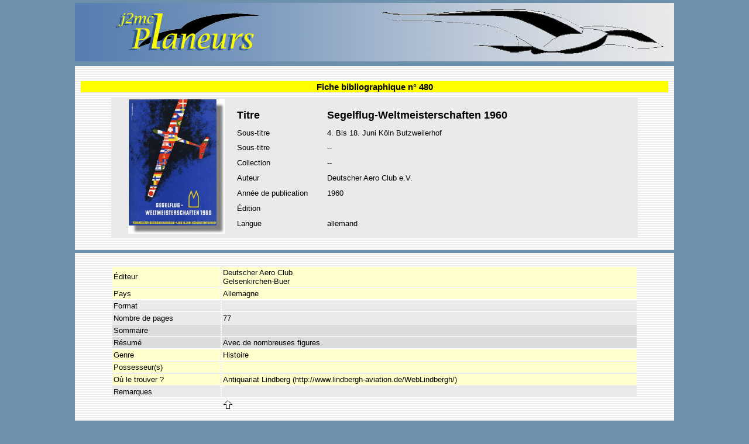

--- FILE ---
content_type: text/html; charset=UTF-8
request_url: https://www.j2mcl-planeurs.net/dbj2mcl/planeurs-biblio/biblio-fiche_0int.php?code=480
body_size: 2078
content:

 <!DOCTYPE html PUBLIC "-//W3C//DTD XHTML 1.0 Strict//EN" "https://www.w3.org/TR/xhtml1/DTD/xhtml1-strict.dtd">
<html xml:lang="fr" xmlns="https://www.w3.org/1999/xhtml" lang="fr">

	<head>
		<meta name="generator" content="HTML Tidy for Windows (vers 7 December 2008), see www.w3.org" />
		<meta http-equiv="Content-Type" content="text/html; charset=UTF-8"> 
		
		<script language="JavaScript" type="text/JavaScript">
			Today = new Date;
			Annee = Today.getFullYear();
		</script>
		
		<title> J2mCl Planeurs - Fiche bibliographique n° 480</title>
		
		<!-- La feuille de styles "base.css" doit être appelée en premier. -->
		<link rel="stylesheet" type="text/css" href="../planeurs-styles/planeurs_styles_0.css" media="all" />
		
		<script type="text/javascript">
			var gaJsHost = (("https:" == document.location.protocol) ? "https://ssl." : "http://www.");
			document.write(unescape("%3Cscript src='" + gaJsHost + "google-analytics.com/ga.js'   type='text/javascript'%3E%3C/script%3E"));
		</script>
		
		<script type="text/javascript">	
			try {
				var pageTracker = _gat._getTracker("UA-15693123-1");
				pageTracker._trackPageview();
			} catch(err) {}
		</script>

		<style type="text/css">   <!-- Submit pour "autres documents" -->
			.submit2 {
				border:none;
				background-color: #F0F0F0;
				color:blue;
				font-weight:bold;
				/* background-color: #EAEAEA; */
				cursor: pointer;
			}

			.submit2:hover {
				color: red;
				cursor: pointer;
			}
			
			.submit3 {   /* idem liste planeurs */
				color: blue;
				border:none;
				background-color: #EAEAEA;
				cursor: pointer;
			}
			
			.submit3:hover {
				color: red;
				background-color: #EAEAEA;
			}
		</style>
	</head>
	
	<body>
		<a name="top"></a>
			<div id="global">   <!-- conteneur général -->
			
			<a href="../planeurs-index_0.php" title =" Accueil "><img src="../planeurs-styles/Bandeau_j2mcl_1.jpg" /> </a>   <!-- Bandeau actif -->
						    
			<div id="bloc_menu">   <!-- Bandeau menu -->
				<!--  PAS DE MENU DANS UNE FICHE	 
			
				-->
			</div>   <!-- #bloc_menu -->
		
			<div id="bloc_central_large">  <!-- boîte centrale -->
				<h3>
					Fiche bibliographique n° 480				</h3>
		  
				<!-- <table align="center" style="text-align: left; width: 900px;" border="0" cellpadding="0" cellspacing="0"> -->
				<table class="table_entete_fiche">
					<tbody>
						<tr> <!-- COUVERTURE -->
							<td colspan="1" rowspan="11" width="200" align="center" bgcolor="" >
								<img src="couvertures/1960_Weltmeisterschaften-1960.gif"> 
							</td>
							<!-- TITRE -->
							<tr height="5"><td></td> <td></td></tr>
							<td bgcolor="#EAEAEA" width="150" height="12"><b><big><big>Titre  </big></big></b></td>
							<td bgcolor="#EAEAEA"><b><big><big>Segelflug-Weltmeisterschaften 1960</big></big> </b></td>
						</tr>
						
						<tr height="10"><td bgcolor="#EAEAEA">Sous-titre</td>
							<td bgcolor="#EAEAEA">
								4. Bis 18. Juni Köln Butzweilerhof							</td>
						</tr>
						
						<tr height="10"><td bgcolor="#EAEAEA">Sous-titre</td>
							<td bgcolor="#EAEAEA">
								--							</td>
						</tr>
 
						<tr height="10"><td bgcolor="#EAEAEA">Collection</td>
							<td bgcolor="#EAEAEA">
								--							</td>
						</tr>
 
						<tr height="10"><td  bgcolor="#EAEAEA">Auteur </td> <td bgcolor="#EAEAEA">Deutscher Aero Club e.V.</td></tr>
						<tr height="10"><td bgcolor="#EAEAEA">Année de publication</td> <td bgcolor="#EAEAEA">1960</td></tr>
						<tr height="10"><td bgcolor="#EAEAEA">Édition</td> <td bgcolor="#EAEAEA"></td></tr>
						<tr height="10"><td bgcolor="#EAEAEA">Langue</td>
							<td bgcolor="#EAEAEA">
								allemand							</td>
						</tr>
						
						<tr height="5"><td></td> <td></td></tr>
					</tbody>
				</table>
			</div>   <!-- #bloc central -->

			<div id="bloc_central_large">  <!-- boîte centrale -->
				<table align="center" style="text-align: left; width: 900px;" border="0" cellpadding="2" cellspacing="2">
					<tbody>
						<tr bgcolor="#FFFFCC"><td>Éditeur</td><td>Deutscher Aero Club<BR>Gelsenkirchen-Buer</td></tr><tr bgcolor="#FFFFCC"><td>Pays</td><td>Allemagne</td></tr>						</td></tr>
	
										
						<tr bgcolor="#EAEAEA"><td>Format</td><td></td></tr>
						<tr bgcolor="#EAEAEA"><td>Nombre de pages</td><td>
						77						</td></tr>
					
												
						<tr bgcolor="#DCDCDC">
							<td>Sommaire</td>
							<td></td>
						</tr>
						
						<tr bgcolor="#DCDCDC">
							<td>Résumé</td>
							<td>
								Avec de nombreuses figures.							</td>
						</tr>
	
						<tr bgcolor="#FFFFCC">
							<td>
								Genre							</td>
							<td>
								Histoire 							</td>
						</tr>
	
						<tr bgcolor="#FFFFCC"><td>Possesseur(s)</td><td></td></tr><tr bgcolor="#FFFFCC"><td>Où le trouver ?</td><td>Antiquariat Lindberg (http://www.lindbergh-aviation.de/WebLindbergh/)</td></tr>
						<tr bgcolor="#EAEAEA">
							<td>Remarques</td>
							<td>
															</td>
						</tr>
  
						<tr><td></td><td align="left"><a href="#top"><img src="../planeurs-styles/haut.gif" border="0" title="haut de page"></a></td></tr>
					</tbody>
			</table>   <!-- fin table d'affichage données bibliographiques -->
 	    </div>  <!-- #bloc central -->

		<div id="bloc_central_large">  <!-- boîte centrale -->
			<h3>
				Personnalités citées			</h3>
			
			<table align="center" style="text-align: left; width: 900px;" border="0" cellpadding="1" cellspacing="0">
				<tbody>
					Pas de personnalité référencée	
					<br></td></tr>			  
					<tr><td></td><td align="left"><a href="#top"><img src="../planeurs-styles/haut.gif" border="0" title="haut de page"></a> </td></tr>
				</tbody>
			</table>   <!-- fin table d'affichage citations -->
 
			<h3>
				Planeurs cités			</h3>
			
			<table align="center" style="text-align: left; width: 900px;" border="0" cellpadding="1" cellspacing="0">
				<tbody>
					<tr bgcolor="#EAEAEA"><td width="260"></td><td></td></tr>  <!-- ligne vide -->

					Pas de planeur référencé	
	
					<br></td></tr>		  
					
			<!--		<tr><td></td><td align="left"><a href="#top"><img src="../planeurs-styles/haut.gif" border="0" title="haut de page"></a> </td></tr>  -->
				</tbody>
			</table>   <!-- fin table d'affichage citations --> 
				<br><a href="#top"><img src="../planeurs-styles/haut.gif" border="0" title="haut de page"></a>
				<i>Fiche n°  480 [Dernière mise à jour : 2010-05-01]</i>
		</div>   <!-- #bloc central -->	  
		  
		  
		<div id="copyright">
			<p>
				Team J2mcL © 2003 - 
		  	
				<script language="JavaScript">
					document.write(Annee);
				</script>
				
				- Pages optimisées pour Mozilla Firefox<br>			</p>
		</div>
  
	</body>
</html>